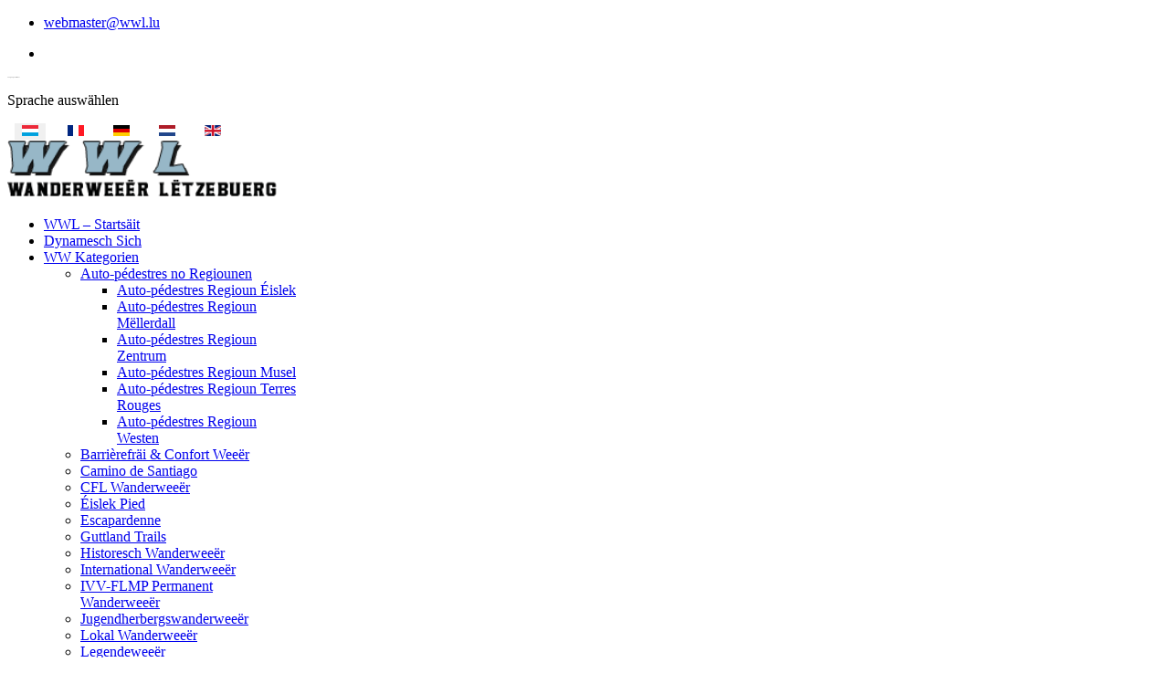

--- FILE ---
content_type: text/html; charset=utf-8
request_url: https://wwl.lu/index.php/rechtlechaspekter
body_size: 8246
content:

<!doctype html><html lang="de-lu" dir="ltr"><head><meta name="viewport" content="width=device-width, initial-scale=1, shrink-to-fit=no"><meta charset="utf-8"><meta name="robots" content="noindex, nofollow"><meta name="Content-Security-Policy" content="frame-ancestors 'self';"><meta name="description" content="All Wanderweeër vu Lëtzebuerg mat GPX Dateien - Alle Wanderwege von Luxemburg mit GPX Dateien - Toutes les randonnées pédestres du Luxembourg avec fichiers GPX"><meta name="generator" content="Joomla! - Open Source Content Management"><title>Rechtlech Aspekter</title><link href="/images/favicon.ico" rel="icon" type="image/vnd.microsoft.icon"><link href="/media/mod_languages/css/template.min.css?f2f872" rel="stylesheet"><link href="/media/vendor/joomla-custom-elements/css/joomla-alert.min.css?0.4.1" rel="stylesheet"><link href="/plugins/system/jce/css/content.css?badb4208be409b1335b815dde676300e" rel="stylesheet"><link href="/cache/com_templates/templates/shaper_helixultimate/d418cd11cd2314f4c8e628e50664d354.css" rel="stylesheet"><style>h1{font-family: 'Arial', sans-serif;font-size: 1.3em;font-weight: 700;line-height: 1;text-decoration: none;text-align: left;}
</style><style>h2{font-family: 'Arial', sans-serif;font-size: 1em;font-weight: 600;text-decoration: none;}
</style><style>h3{font-family: 'Arial', sans-serif;font-size: 1.3px;color: #000000;text-decoration: none;}
</style><style>h4{font-family: 'Arial', sans-serif;font-size: 1.2em;font-weight: 600;text-decoration: none;}
</style><style>.logo-image {height:64px;}.logo-image-phone {height:64px;}</style><style>@media(max-width: 992px) {.logo-image {height: 36px;}.logo-image-phone {height: 36px;}}</style><style>@media(max-width: 576px) {.logo-image {height: 36px;}.logo-image-phone {height: 36px;}}</style><style>#sp-breadcrumps{ background-color:#FFFFFF; }</style><style>#sp-title{ background-color:#FFFFFF; }</style><style>@media print{body{display:none !important;}}</style><script src="/media/vendor/jquery/js/jquery.min.js?3.7.1"></script><script src="/media/legacy/js/jquery-noconflict.min.js?504da4"></script><script src="/media/mod_menu/js/menu.min.js?f2f872" type="module"></script><script type="application/json" class="joomla-script-options new">{"data":{"breakpoints":{"tablet":991,"mobile":480},"header":{"stickyOffset":"0"}},"joomla.jtext":{"ERROR":"Fehler","MESSAGE":"Nachricht","NOTICE":"Hinweis","WARNING":"Warnung","JCLOSE":"Schließen","JOK":"OK","JOPEN":"Öffnen"},"system.paths":{"root":"","rootFull":"https:\/\/wwl.lu\/","base":"","baseFull":"https:\/\/wwl.lu\/"},"csrf.token":"950c29198a276313f37e2a679c3f3032"}</script><script src="/media/system/js/core.min.js?a3d8f8"></script><script src="/media/vendor/webcomponentsjs/js/webcomponents-bundle.min.js?2.8.0" nomodule defer></script><script src="/media/vendor/bootstrap/js/alert.min.js?5.3.8" type="module"></script><script src="/media/vendor/bootstrap/js/button.min.js?5.3.8" type="module"></script><script src="/media/vendor/bootstrap/js/carousel.min.js?5.3.8" type="module"></script><script src="/media/vendor/bootstrap/js/collapse.min.js?5.3.8" type="module"></script><script src="/media/vendor/bootstrap/js/dropdown.min.js?5.3.8" type="module"></script><script src="/media/vendor/bootstrap/js/modal.min.js?5.3.8" type="module"></script><script src="/media/vendor/bootstrap/js/offcanvas.min.js?5.3.8" type="module"></script><script src="/media/vendor/bootstrap/js/popover.min.js?5.3.8" type="module"></script><script src="/media/vendor/bootstrap/js/scrollspy.min.js?5.3.8" type="module"></script><script src="/media/vendor/bootstrap/js/tab.min.js?5.3.8" type="module"></script><script src="/media/vendor/bootstrap/js/toast.min.js?5.3.8" type="module"></script><script src="/media/system/js/showon.min.js?e51227" type="module"></script><script src="/media/system/js/joomla-hidden-mail.min.js?80d9c7" type="module"></script><script src="/media/system/js/messages.min.js?9a4811" type="module"></script><script src="/cache/com_templates/templates/shaper_helixultimate/a389b878476f072b6c51a2d1962afb96.js"></script><script src="/templates/shaper_helixultimate/js/lazysizes.min.js"></script><script type="application/ld+json">{"@context":"https://schema.org","@type":"BreadcrumbList","@id":"https://wwl.lu/#/schema/BreadcrumbList/17","itemListElement":[{"@type":"ListItem","position":1,"item":{"@id":"https://wwl.lu/index.php","name":"Startseite"}},{"@type":"ListItem","position":2,"item":{"@id":"https://wwl.lu/index.php/rechtlechaspekter","name":"Rechtlech Aspekter "}}]}</script><script type="application/ld+json">{"@context":"https://schema.org","@graph":[{"@type":"Organization","@id":"https://wwl.lu/#/schema/Organization/base","name":"WWL - Wanderweeër Lëtzebuerg","url":"https://wwl.lu/"},{"@type":"WebSite","@id":"https://wwl.lu/#/schema/WebSite/base","url":"https://wwl.lu/","name":"WWL - Wanderweeër Lëtzebuerg","publisher":{"@id":"https://wwl.lu/#/schema/Organization/base"}},{"@type":"WebPage","@id":"https://wwl.lu/#/schema/WebPage/base","url":"https://wwl.lu/index.php/rechtlechaspekter","name":"Rechtlech Aspekter","description":"All Wanderweeër vu Lëtzebuerg mat GPX Dateien - Alle Wanderwege von Luxemburg mit GPX Dateien - Toutes les randonnées pédestres du Luxembourg avec fichiers GPX","isPartOf":{"@id":"https://wwl.lu/#/schema/WebSite/base"},"about":{"@id":"https://wwl.lu/#/schema/Organization/base"},"inLanguage":"de-LU"},{"@type":"Article","@id":"https://wwl.lu/#/schema/com_content/article/760","name":"Rechtlech Aspekter","headline":"Rechtlech Aspekter","inLanguage":"de-LU","isPartOf":{"@id":"https://wwl.lu/#/schema/WebPage/base"}}]}</script><script>template="shaper_helixultimate";</script><script>
				if (window.top.location.href !== window.self.location.href && !window.top.location.href.startsWith('https://wwl.lu/')) {
					window.top.location.href = window.self.location.href;
				}
			</script><script>
					document.addEventListener("contextmenu", event => {
						event.preventDefault();
						return false;
					});
				</script><script>
				document.addEventListener('dragstart', event => {
					event.preventDefault();
					return false;
				});
			</script><script>
				function JExtBOXAntiCopyShowMSG() {
					const modal = document.getElementById('JExtBOXAntiCopyModal');
					if (modal && true) {
						modal.style.display = 'block';
					}
				}

				document.addEventListener('copy', e => {
					e.preventDefault();
					JExtBOXAntiCopyShowMSG();
					return false;
				});

				document.addEventListener('cut', e => {
					e.preventDefault();
					JExtBOXAntiCopyShowMSG();
					return false;
				});

				document.addEventListener('click', e => {
					const modal = document.getElementById('JExtBOXAntiCopyModal');
					if (modal && e.target === modal) {
						modal.style.display = 'none';
					}
				});
			</script><div id="JExtBOXAntiCopyModal" style="
					display:none;
					position:fixed;
					z-index:9999;
					left:0;top:0;width:100%;height:100%;
					background-color:rgba(0,0,0,0.4);
				"><div style="
						background:#fefefe;
						margin:10% auto;
						padding:2em;
						border:none;width:75%;
						text-align:center;
						border-radius:8px;
						box-shadow:0 2px 8px rgba(0,0,0,0.3);
					">
						Stop copying the copyrighted material!
						<br><br><button class="btn btn-primary" onclick="this.parentElement.parentElement.style.display='none'">OK</button></div></div><meta name="theme-color" content="#013f72" /></head><body class="site helix-ultimate hu com_content com-content view-article layout-default task-none itemid-1928 de-lu ltr sticky-header layout-fluid offcanvas-init offcanvs-position-right"><div class="sp-pre-loader"><div class='circle-two'><span></span></div></div><div class="body-wrapper"><div class="body-innerwrapper"><div class="sticky-header-placeholder"></div><div id="sp-top-bar"><div class="container"><div class="container-inner"><div class="row"><div id="sp-top1" class="col-lg-6"><div class="sp-column text-center text-lg-start"><ul class="sp-contact-info"><li class="sp-contact-email"><span class="far fa-envelope" aria-hidden="true"></span><a href="mailto:webmaster@wwl.lu">webmaster@wwl.lu</a></li></ul></div></div><div id="sp-top2" class="col-lg-6"><div class="sp-column text-center text-lg-end"><ul class="social-icons"><li class="social-icon-facebook"><a target="_blank" rel="noopener noreferrer" href="https://www.facebook.com/groups/368045141349969" aria-label="Facebook"><span class="fab fa-facebook" aria-hidden="true"></span></a></li></ul><div class="sp-module "><h3 class="sp-module-title">Language switcher</h3><div class="sp-module-content"><div class="mod-languages"><p class="visually-hidden" id="language_picker_des_325">Sprache auswählen</p><ul aria-labelledby="language_picker_des_325" class="mod-languages__list lang-inline"><li class="lang-active"><a aria-current="true"  href="https://wwl.lu/index.php/rechtlechaspekter"><img title="Letzebuerg (Letzebuerg)" data-src="/media/mod_languages/images/de_lu.gif" alt="Letzebuerg (Letzebuerg)" decoding="async" loading="lazy" class="lazyload" /></a></li><li><a  href="/index.php/fr/"><img title="Français (France)" data-src="/media/mod_languages/images/fr_fr.gif" alt="Français (France)" decoding="async" loading="lazy" class="lazyload" /></a></li><li><a  href="/index.php/de/"><img title="Deutsch (Deutschland)" data-src="/media/mod_languages/images/de_de.gif" alt="Deutsch (Deutschland)" decoding="async" loading="lazy" class="lazyload" /></a></li><li><a  href="/index.php/nl/"><img title="Nederlands (nl-NL)" data-src="/media/mod_languages/images/nl_nl.gif" alt="Nederlands (nl-NL)" decoding="async" loading="lazy" class="lazyload" /></a></li><li><a  href="/index.php/en/"><img title="English (United Kingdom)" data-src="/media/mod_languages/images/en_gb.gif" alt="English (United Kingdom)" decoding="async" loading="lazy" class="lazyload" /></a></li></ul></div></div></div></div></div></div></div></div></div><header id="sp-header"><div class="container"><div class="container-inner"><div class="row align-items-center"><!-- Left toggler if left/offcanvas --><!-- Logo --><div id="sp-logo" class="col-auto"><div class="sp-column"><div class="logo"><a href="/"><img class="logo-image  lazyload"
					data-srcset='https://wwl.lu/images/logo-entete-black.png 1x'
					data-src='https://wwl.lu/images/logo-entete-black.png'
					height='64'
					alt='Wanderweeër - Wanderwege - Randonnées pédestres Luxembourg'
				 data-size="auto" /></a></div></div></div><!-- Menu --><div id="sp-menu" class="col-auto flex-auto"><div class="sp-column d-flex justify-content-end align-items-center"><nav class="sp-megamenu-wrapper d-flex" role="navigation" aria-label="navigation"><ul class="sp-megamenu-parent menu-animation-none d-none d-lg-block"><li class="sp-menu-item"><a   href="/index.php/wwl-wanderweeer-letzebuerg-start-saeit"  >WWL – Startsäit</a></li><li class="sp-menu-item"><a   href="/index.php/dynamesch-sich"  >Dynamesch Sich</a></li><li class="sp-menu-item sp-has-child"><a   href="/index.php/wwkategorien"  ><span class="fas fa-hiking"></span> WW Kategorien</a><div class="sp-dropdown sp-dropdown-main sp-menu-left" style="width: 15rem;"><div class="sp-dropdown-inner"><ul class="sp-dropdown-items"><li class="sp-menu-item sp-has-child"><a   href="/index.php/wwkategorien/auto-pedestres-no-regiounen"  >Auto-pédestres no Regiounen</a><div class="sp-dropdown sp-dropdown-sub sp-menu-right" style="width: 15rem;"><div class="sp-dropdown-inner"><ul class="sp-dropdown-items"><li class="sp-menu-item"><a   href="/index.php/wwkategorien/auto-pedestres-no-regiounen/autopedestres-regioun-eislek"  >Auto-pédestres Regioun Éislek</a></li><li class="sp-menu-item"><a   href="/index.php/wwkategorien/auto-pedestres-no-regiounen/autopedestres-regioun-mellerdall"  >Auto-pédestres Regioun Mëllerdall</a></li><li class="sp-menu-item"><a   href="/index.php/wwkategorien/auto-pedestres-no-regiounen/autopedestres-regioun-guttland"  >Auto-pédestres Regioun Zentrum</a></li><li class="sp-menu-item"><a   href="/index.php/wwkategorien/auto-pedestres-no-regiounen/autopedestres-regioun-musel"  >Auto-pédestres Regioun Musel</a></li><li class="sp-menu-item"><a   href="/index.php/wwkategorien/auto-pedestres-no-regiounen/autopedestres-regioun-terres-rouges"  >Auto-pédestres Regioun Terres Rouges</a></li><li class="sp-menu-item"><a   href="/index.php/wwkategorien/auto-pedestres-no-regiounen/autopedestres-regioun-westen"  >Auto-pédestres Regioun Westen</a></li></ul></div></div></li><li class="sp-menu-item"><a   href="/index.php/wwkategorien/barrierefraei-weeer"  >Barrièrefräi &amp; Confort Weeër</a></li><li class="sp-menu-item"><a   href="/index.php/wwkategorien/camino-de-santiago"  >Camino de Santiago</a></li><li class="sp-menu-item"><a   href="/index.php/wwkategorien/cfl-wanderweeer"  >CFL Wanderweeër</a></li><li class="sp-menu-item"><a   href="/index.php/wwkategorien/eislek-pied"  >Éislek Pied</a></li><li class="sp-menu-item"><a   href="/index.php/wwkategorien/escapardenne"  >Escapardenne</a></li><li class="sp-menu-item"><a   href="/index.php/wwkategorien/guttland-trails"  >Guttland Trails</a></li><li class="sp-menu-item"><a   href="/index.php/wwkategorien/historesch-wanderweeer"  >Historesch Wanderweeër</a></li><li class="sp-menu-item"><a   href="/index.php/wwkategorien/international-wanderweeer"  >International Wanderweeër</a></li><li class="sp-menu-item"><a   href="/index.php/wwkategorien/ivv-flmp-permanent-wanderweeer"  >IVV-FLMP Permanent Wanderweeër</a></li><li class="sp-menu-item"><a   href="/index.php/wwkategorien/jugendherbergswanderweeer"  >Jugendherbergswanderweeër</a></li><li class="sp-menu-item"><a   href="/index.php/wwkategorien/lokal-wanderweeer"  >Lokal Wanderweeër</a></li><li class="sp-menu-item"><a   href="/index.php/wwkategorien/legendeweeer"  >Legendeweeër</a></li><li class="sp-menu-item"><a   href="/index.php/wwkategorien/minett-trail"  >Minett Trail</a></li><li class="sp-menu-item"><a   href="/index.php/wwkategorien/mullerthal-trail"  >Mullerthal Trail</a></li><li class="sp-menu-item"><a   href="/index.php/wwkategorien/national-wanderweeer"  >National Wanderweeër</a></li><li class="sp-menu-item"><a   href="/index.php/wwkategorien/natur-wanderweeer"  >Natur Wanderweeër</a></li><li class="sp-menu-item"><a   href="/index.php/wwkategorien/natur-a-geologie-wanderweeer"  >Natur a Geologie Wanderweeër</a></li><li class="sp-menu-item"><a   href="/index.php/wwkategorien/naturwanderpark-delux"  >Naturwanderpark delux</a></li><li class="sp-menu-item"><a   href="/index.php/wwkategorien/traumschleifen"  >Traumschleifen</a></li></ul></div></div></li><li class="sp-menu-item"><a   href="/index.php/ww-no-gemeng"  >WW no Gemeng</a></li><li class="sp-menu-item"><a   href="/index.php/ww-kanton"  >WW no Kanton</a></li><li class="sp-menu-item"><a   href="/index.php/kontakt-login"  >Kontakt &amp; Login</a></li></ul></nav><!-- Related Modules --><div class="d-none d-lg-flex header-modules align-items-center"></div><!-- Right toggler  --><a id="offcanvas-toggler"
     class="offcanvas-toggler-secondary offcanvas-toggler-right d-flex d-lg-none align-items-center"
     href="#"
     aria-label="Menu"
     title="Menu"><div class="burger-icon"><span></span><span></span><span></span></div></a></div></div></div></div></div></header><main id="sp-main"><section id="sp-breadcrumps" ><div class="container"><div class="container-inner"><div class="row"><div id="sp-breadcrumb" class="col-lg-12 "><div class="sp-column "><nav class="mod-breadcrumbs__wrapper" aria-label="Breadcrumbs"><ol class="mod-breadcrumbs breadcrumb px-3 py-2"><li class="mod-breadcrumbs__here float-start">
                Aktuell Säit: &#160;
            </li><li class="mod-breadcrumbs__item breadcrumb-item active"><span>Rechtlech Aspekter </span></li></ol></nav></div></div></div></div></div></section><section id="sp-title" ><div class="container"><div class="container-inner"><div class="row"><div id="sp-title" class="col-lg-12 "><div class="sp-column "><div class="sp-page-title"><div class="container"><h2 class="sp-page-title-heading">Rechtlech Aspekter </h2><nav class="mod-breadcrumbs__wrapper" aria-label="Breadcrumbs"><ol class="mod-breadcrumbs breadcrumb px-3 py-2"><li class="mod-breadcrumbs__here float-start">
                Aktuell Säit: &#160;
            </li><li class="mod-breadcrumbs__item breadcrumb-item active"><span>Rechtlech Aspekter </span></li></ol></nav></div></div></div></div></div></div></div></section><section id="sp-main-body" ><div class="container"><div class="container-inner"><div class="row"><div id="sp-component" class="col-lg-12 "><div class="sp-column "><div id="system-message-container" aria-live="polite"></div><div class="article-details " itemscope itemtype="https://schema.org/Article"><meta itemprop="inLanguage" content="de-LU"><div class="article-can-edit d-flex flex-wrap justify-content-between"></div><div itemprop="articleBody"><h2>Dateschutzerklärung</h2><p>Dës Dateschutzerklärung informéiert Iech iwwert d’Art, den Ëmfang an den Zweck vun der Veraarbechtung vu perséinlechen Donnéeën am Kader vun der Websäit <strong>wwl.lu</strong> an der Wander-App <strong>WWL – Wanderweeër Lëtzebuerg</strong>.</p><hr /><h3>1. Verantwortlechen</h3><p>Responsabel fir d’Veraarbechtung vun de perséinlechen Donnéeën ass:</p><p><strong>WWL – Wanderweeër Lëtzebuerg</strong><br />Privat Initiativ ouni juristesch Form<br />Initiator: <strong>Eddy Brix</strong><br />22 Luissgaass<br />L-5681 Dalheim<br />E-Mail: <strong><a href="mailto:webmaster@wwl.lu"></a><joomla-hidden-mail  is-link="1" is-email="1" first="d2VibWFzdGVy" last="d3dsLmx1" text="d2VibWFzdGVyQHd3bC5sdQ==" base="" >Diese E-Mail-Adresse ist vor Spambots geschützt! Zur Anzeige muss JavaScript eingeschaltet sein.</joomla-hidden-mail><span></span></strong></p><hr /><h3><span></span>2. Allgemeng Informatiounen zur Dateveraarbechtung</h3><p>D’Veraarbechtung vu perséinlechen Donnéeë geschitt am Aklang mat der <strong>EU-Dateschutz-Grondveruerdnung (DSGVO)</strong> an den applicabelen nationale Bestëmmungen zu Lëtzebuerg.</p><p>Perséinlech Donnéeë ginn nëmme veraarbecht, wann dëst gesetzlech erlaabt ass oder wann Dir Är ausdrécklech Zoustëmmung ginn hutt.</p><hr /><h3>3. Server-Logdateien</h3><p>Beim Besuch vun der Websäit ginn automatesch Donnéeë gesammelt, déi Äre Browser un de Server iwwerdreift:</p><ul><li><p>IP-Adress (anonymiséiert oder gekierzt)</p></li><li><p>Datum an Auerzäit vum Zougrëff</p></li><li><p>opgeruff Säiten</p></li><li><p>Browser-Typ a Betribssystem</p></li></ul><p>Dës Donnéeë ginn aus Sécherheets- a Systemgrënn veraarbecht a net benotzt, fir Persounen ze identifizéieren.</p><hr /><h3>4. Kontaktformular</h3><p>Wann Dir eis iwwer de Kontaktformular kontaktéiert, ginn déi folgend Donnéeë veraarbecht:</p><ul><li><p>Numm</p></li><li><p>E-Mail-Adress</p></li><li><p>Message</p></li></ul><p>Dës Donnéeë ginn ausschliisslech fir d’Veraarbechtung vun Ärer Ufro benotzt a net un Drëtt weiderginn.</p><p><strong>Rechtsgrondlag:</strong> Art. 6 Abs. 1 lit. b DSGVO (Virvertraglech Moossnamen / Kommunikatioun)</p><hr /><h3>5. Newsletter</h3><p>Wann Dir Iech fir de Newsletter umellt, gëtt Är E-Mail-Adress gespäichert a fir den Versand vum Newsletter benotzt.</p><p>D’Umeldung geschitt op fräiwëlleger Basis. Dir kënnt Iech zu all Moment iwwer de Link am Newsletter oder per E-Mail ofmellen.</p><p><strong>Rechtsgrondlag:</strong> Art. 6 Abs. 1 lit. a DSGVO (Zoustëmmung)</p><hr /><h3>6. Cookies a Tracking</h3><p>Dës Websäit benotzt Cookies. Cookies si kleng Textdateien, déi um Apparat vum Benotzer gespäichert ginn.</p><ul><li><p><strong>Technesch noutwendeg Cookies</strong> fir de Fonctionnement vun der Websäit</p></li><li><p><strong>Analyse- a Tracking-Cookies</strong> (z. B. Google Analytics), fir d’Benotzung vun der Websäit auszewäerten an ze verbesseren</p></li></ul><p>D’Benotzung vun Tracking-Cookies geschitt <strong>nëmme mat Ärer ausdrécklecher Zoustëmmung</strong> iwwer de Cookie-Banner.</p><hr /><h3>7. Social-Media-Plugins</h3><p>Op der Websäit kënne Plugins oder Linken op sozial Netzwierker wéi <strong>Facebook</strong> oder <strong>Instagram</strong> agesat ginn.</p><p>Beim Besuch vun enger Säit, déi esou e Plugin enthält, kann eng direkt Verbindung mat de Servere vum jeeweilege sozialen Netzwierk hiergestallt ginn. Dës Veraarbechtung geschitt an der Verantwortung vum jeeweilege Provider.</p><hr /><h3>8. Wander-App</h3><p>D’Wander-App <strong>WWL – Wanderweeër Lëtzebuerg</strong> kann technesch Donnéeë veraarbechten, déi fir de Fonctionnement néideg sinn.<br />Falls Standuertdaten genotzt ginn, geschitt dat <strong>nëmme mat der ausdrécklecher Zoustëmmung vum Benotzer</strong>.</p><p>Et fënnt <strong>keng kommerziell Weiderveraarbechtung</strong> vun dësen Donnéeë statt.</p><hr /><h3>9. Weiderginn vun Donnéeën</h3><p>Eng Weiderginn vu perséinlechen Donnéeën un Drëtt geschitt <strong>net</strong>, ausser et besteet eng gesetzlech Obligatioun oder eng technesch Noutwennegkeet (z. B. Hosting, Newsletter-Tool).</p><hr /><h3>10. Späicherdauer</h3><p>Perséinlech Donnéeë ginn nëmme sou laang gespäichert, wéi dat fir den Zweck néideg ass oder gesetzlech virgeschriwwe gëtt.</p><hr /><h3>11. Rechter vun de betraffene Persounen</h3><p>Dir hutt d’Recht:</p><ul><li><p>op Auskunft</p></li><li><p>op Beriichtegung</p></li><li><p>op Läschen</p></li><li><p>op Aschränkung vun der Veraarbechtung</p></li><li><p>op Widdersproch</p></li><li><p>op Donnéeë-Portabilitéit</p></li></ul><p>Ufroë kënnen zu all Moment per E-Mail un <strong><a href="mailto:webmaster@wwl.lu"></a><joomla-hidden-mail  is-link="1" is-email="1" first="d2VibWFzdGVy" last="d3dsLmx1" text="d2VibWFzdGVyQHd3bC5sdQ==" base="" >Diese E-Mail-Adresse ist vor Spambots geschützt! Zur Anzeige muss JavaScript eingeschaltet sein.</joomla-hidden-mail></strong> geriicht ginn.</p><hr /><h3>12. Beschwéierungsméiglechkeet</h3><p>Dir hutt d’Recht, eng Beschwéierung bei der zoustänneger Dateschutzautoritéit anzereechen:</p><p><strong>Commission nationale pour la protection des données (CNPD)</strong><br />15, Boulevard du Jazz<br />L-4370 Belvaux<br />Lëtzebuerg<br /><a href="http://www.cnpd.lu/">www.cnpd.lu</a></p><hr /><h3>13. Aktualiséierung</h3><p>Dës Dateschutzerklärung kann aktualiséiert ginn, fir se un gesetzlech oder technesch Entwécklungen unzepassen.</p><p><strong>Stand: Dezember 2025</strong></p></div></div></div></div></div></div></div></section><footer id="sp-footer" ><div class="container"><div class="container-inner"><div class="row"><div id="sp-footer1" class="col-lg-6 "><div class="sp-column "><span class="sp-copyright">© 2022 - 2026 - WWL - Wanderweeër Lëtzebuerg - Webmaster: <a href="mailto:webmaster@wwl.lu">webmaster[at]wwl.lu</a></span></div></div><div id="sp-footer2" class="col-lg-6 "><div class="sp-column "><div class="sp-module "><div class="sp-module-content"><div id="mod-custom241" class="mod-custom custom"><p><a href="/index.php/sitemap-2?view=html&amp;id=1">Sitemap&nbsp; </a>-&nbsp; <a href="/index.php/rechtlechaspekter">Rechtlech Aspekter</a></p></div></div></div></div></div></div></div></div></footer></main></div></div><!-- Off Canvas Menu --><div class="offcanvas-overlay"></div><!-- Rendering the offcanvas style --><!-- If canvas style selected then render the style --><!-- otherwise (for old templates) attach the offcanvas module position --><div class="offcanvas-menu border-menu " tabindex="-1" inert><div class="d-flex align-items-center justify-content-between p-3 pt-4"><div class="logo"><a href="/"><img class="logo-image  lazyload"
					data-srcset='https://wwl.lu/images/logo-entete-black.png 1x'
					data-src='https://wwl.lu/images/logo-entete-black.png'
					height='64'
					alt='Wanderweeër - Wanderwege - Randonnées pédestres Luxembourg'
				 data-size="auto" /></a></div><a href="#" class="close-offcanvas" role="button" aria-label="Close Off-canvas"><div class="burger-icon" aria-hidden="true"><span></span><span></span><span></span></div></a></div><div class="offcanvas-inner"><div class="d-flex header-modules mb-3"></div><div class="sp-module "><div class="sp-module-content"><ul class="mod-menu mod-list menu nav-pills"><li class="item-3987"><a href="/index.php/wwl-wanderweeer-letzebuerg-start-saeit" >WWL – Startsäit</a></li><li class="item-3957"><a href="/index.php/dynamesch-sich" >Dynamesch Sich</a></li><li class="item-1698 menu-deeper menu-parent"><a href="/index.php/wwkategorien" >WW Kategorien<span class="menu-toggler"></span></a><ul class="mod-menu__sub list-unstyled small menu-child"><li class="item-1710 menu-deeper menu-parent"><a href="/index.php/wwkategorien/auto-pedestres-no-regiounen" >Auto-pédestres no Regiounen<span class="menu-toggler"></span></a><ul class="mod-menu__sub list-unstyled small menu-child"><li class="item-1711"><a href="/index.php/wwkategorien/auto-pedestres-no-regiounen/autopedestres-regioun-eislek" >Auto-pédestres Regioun Éislek</a></li><li class="item-1713"><a href="/index.php/wwkategorien/auto-pedestres-no-regiounen/autopedestres-regioun-mellerdall" >Auto-pédestres Regioun Mëllerdall</a></li><li class="item-1712"><a href="/index.php/wwkategorien/auto-pedestres-no-regiounen/autopedestres-regioun-guttland" >Auto-pédestres Regioun Zentrum</a></li><li class="item-1714"><a href="/index.php/wwkategorien/auto-pedestres-no-regiounen/autopedestres-regioun-musel" >Auto-pédestres Regioun Musel</a></li><li class="item-1715"><a href="/index.php/wwkategorien/auto-pedestres-no-regiounen/autopedestres-regioun-terres-rouges" >Auto-pédestres Regioun Terres Rouges</a></li><li class="item-4585"><a href="/index.php/wwkategorien/auto-pedestres-no-regiounen/autopedestres-regioun-westen" >Auto-pédestres Regioun Westen</a></li></ul></li><li class="item-1728"><a href="/index.php/wwkategorien/barrierefraei-weeer" >Barrièrefräi &amp; Confort Weeër</a></li><li class="item-1903"><a href="/index.php/wwkategorien/camino-de-santiago" >Camino de Santiago</a></li><li class="item-1716"><a href="/index.php/wwkategorien/cfl-wanderweeer" >CFL Wanderweeër</a></li><li class="item-1718"><a href="/index.php/wwkategorien/eislek-pied" >Éislek Pied</a></li><li class="item-1904"><a href="/index.php/wwkategorien/escapardenne" >Escapardenne</a></li><li class="item-1719"><a href="/index.php/wwkategorien/guttland-trails" >Guttland Trails</a></li><li class="item-1946"><a href="/index.php/wwkategorien/historesch-wanderweeer" >Historesch Wanderweeër</a></li><li class="item-1971"><a href="/index.php/wwkategorien/international-wanderweeer" >International Wanderweeër</a></li><li class="item-1720"><a href="/index.php/wwkategorien/ivv-flmp-permanent-wanderweeer" >IVV-FLMP Permanent Wanderweeër</a></li><li class="item-1721"><a href="/index.php/wwkategorien/jugendherbergswanderweeer" >Jugendherbergswanderweeër</a></li><li class="item-1722"><a href="/index.php/wwkategorien/lokal-wanderweeer" >Lokal Wanderweeër</a></li><li class="item-1947"><a href="/index.php/wwkategorien/legendeweeer" >Legendeweeër</a></li><li class="item-1723"><a href="/index.php/wwkategorien/minett-trail" >Minett Trail</a></li><li class="item-1724"><a href="/index.php/wwkategorien/mullerthal-trail" >Mullerthal Trail</a></li><li class="item-1725"><a href="/index.php/wwkategorien/national-wanderweeer" >National Wanderweeër</a></li><li class="item-1919"><a href="/index.php/wwkategorien/natur-wanderweeer" >Natur Wanderweeër</a></li><li class="item-1970"><a href="/index.php/wwkategorien/natur-a-geologie-wanderweeer" >Natur a Geologie Wanderweeër</a></li><li class="item-1726"><a href="/index.php/wwkategorien/naturwanderpark-delux" >Naturwanderpark delux</a></li><li class="item-1727"><a href="/index.php/wwkategorien/traumschleifen" >Traumschleifen</a></li></ul></li><li class="item-1791"><a href="/index.php/ww-no-gemeng" >WW no Gemeng</a></li><li class="item-2544"><a href="/index.php/ww-kanton" >WW no Kanton</a></li><li class="item-463 menu-deeper"><a href="/index.php/kontakt-login" >Kontakt &amp; Login</a><ul class="mod-menu__sub list-unstyled small menu-child"><li class="item-5064"><a href="/index.php/verschiddenes/pdf-eroflueden" >PDF eroflueden</a></li><li class="item-5065"><a href="/index.php/verschiddenes/streckewarnungen-a-meldungen" >Streckewarnungen a -meldungen</a></li></ul></li></ul></div></div><div class="mb-4"><ul class="sp-contact-info"><li class="sp-contact-email"><span class="far fa-envelope" aria-hidden="true"></span><a href="mailto:webmaster@wwl.lu">webmaster@wwl.lu</a></li></ul></div><ul class="social-icons"><li class="social-icon-facebook"><a target="_blank" rel="noopener noreferrer" href="https://www.facebook.com/groups/368045141349969" aria-label="Facebook"><span class="fab fa-facebook" aria-hidden="true"></span></a></li></ul><!-- custom module position --></div></div><!-- Go to top --><a href="#" class="sp-scroll-up" aria-label="Scroll to top"><span class="fas fa-angle-up" aria-hidden="true"></span></a></body></html>